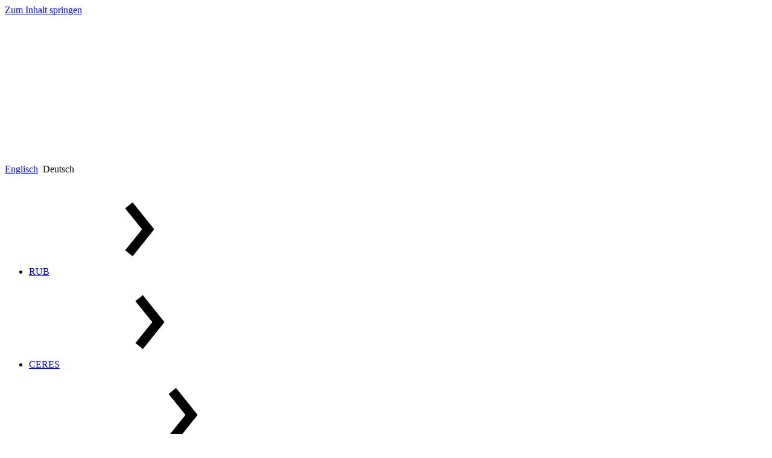

--- FILE ---
content_type: text/html; charset=utf-8
request_url: https://sawa.ceres.rub.de/de/mitarbeitende1/
body_size: 9892
content:
<!DOCTYPE html>
<html lang="de">
<head>
<title>Mitarbeitende - SaWa - Ruhr-Universität Bochum</title>

<meta name="viewport" content="width=device-width, initial-scale=1.0">
<meta charset="utf-8">
<meta name="revisit-after" content="1 days">
<meta name="robots" content="index, follow">







<link rel="apple-touch-icon" sizes="192x192" href="https://static.ceres.rub.de/cd2019/images/favicon/favicon.44e6aa8f0d77.png"/>
<link rel="icon" sizes="192x192" href="https://static.ceres.rub.de/cd2019/images/favicon/favicon.44e6aa8f0d77.png"/>
<link rel="icon" sizes="32x32" href="https://static.ceres.rub.de/cd2019/images/favicon/favicon-small.073c030c2df9.png"/>



<link href="https://static.ceres.rub.de/cd2019/css/style.ae573e7a9713.css" rel="stylesheet"/>



<script src="https://static.ceres.rub.de/cd2019/js/main.793151e6703b.js" type="module"></script>
<script src="https://static.ceres.rub.de/cd2019/js/side-navi.07e7158f71f5.js"  type="module"></script>




</head>
<body class="none_home">
<svg xmlns="http://www.w3.org/2000/svg" class="svg-icon-lib" style="display:none;">
<symbol id="address" viewBox="0 0 20 20"><path d="m19.799 5.165-2.375-1.83a1.997 1.997 0 0 0-.521-.237A2.035 2.035 0 0 0 16.336 3H9.5l.801 5h6.035c.164 0 .369-.037.566-.098s.387-.145.521-.236l2.375-1.832c.135-.091.202-.212.202-.334s-.067-.243-.201-.335zM8.5 1h-1a.5.5 0 0 0-.5.5V5H3.664c-.166 0-.37.037-.567.099-.198.06-.387.143-.521.236L.201 7.165C.066 7.256 0 7.378 0 7.5c0 .121.066.242.201.335l2.375 1.832c.134.091.323.175.521.235.197.061.401.098.567.098H7v8.5a.5.5 0 0 0 .5.5h1a.5.5 0 0 0 .5-.5v-17a.5.5 0 0 0-.5-.5z"/></symbol>
<symbol id="adjust" viewBox="0 0 20 20"><path d="M3 10a7 7 0 1 0 14 0 7 7 0 0 0-14 0zm7 5.194V4.806A5.19 5.19 0 0 1 15.194 10 5.19 5.19 0 0 1 10 15.194z"/></symbol>
<symbol id="arrow-up" viewBox="0 0 57 57"><path d="M25.7 53.86V12.09L12.22 25.4l-3.44-4L27.55 2.83h1.59l18.77 18.6-3.79 4.14L31 12.09v41.77Z"/></symbol>
<symbol id="bluesky" viewBox="0 0 600 530"><path d="M181.04 104.973c48.153 36.267 99.945 109.8 118.961 149.263 19.017-39.46 70.807-112.997 118.96-149.263C453.707 78.804 510 58.557 510 122.986c0 12.867-7.354 108.093-11.667 123.553-14.991 53.748-69.62 67.456-118.214 59.16 84.94 14.503 106.549 62.543 59.883 110.584-88.626 91.239-127.382-22.892-137.317-52.136-1.82-5.362-2.672-7.87-2.685-5.737-.013-2.133-.864.375-2.685 5.737-9.93 29.244-48.686 143.378-137.317 52.136-46.666-48.04-25.059-96.084 59.883-110.585-48.595 8.297-103.225-5.411-118.214-59.16C97.353 231.079 90 135.853 90 122.987c0-64.43 56.296-44.182 91.038-18.013Z"/></symbol>
<symbol id="book-open" viewBox="0 0 20 20"><path d="M16.18 4.557c-1.333.075-3.98.35-5.615 1.35a.374.374 0 0 0-.176.321v8.844c0 .281.307.458.566.328 1.681-.846 4.113-1.077 5.315-1.14.41-.022.73-.351.73-.746V5.303c0-.43-.373-.772-.82-.746Zm-6.745 1.35c-1.635-1-4.282-1.274-5.614-1.35C3.373 4.53 3 4.872 3 5.303v8.212c0 .394.32.724.73.745 1.203.063 3.636.294 5.317 1.141.258.13.564-.047.564-.327v-8.85a.366.366 0 0 0-.176-.316z"/></symbol>
<symbol id="calendar" viewBox="0 0 448 512"><path d="M0 464c0 26.5 21.5 48 48 48h352c26.5 0 48-21.5 48-48V192H0v272zm320-196c0-6.6 5.4-12 12-12h40c6.6 0 12 5.4 12 12v40c0 6.6-5.4 12-12 12h-40c-6.6 0-12-5.4-12-12v-40zm0 128c0-6.6 5.4-12 12-12h40c6.6 0 12 5.4 12 12v40c0 6.6-5.4 12-12 12h-40c-6.6 0-12-5.4-12-12v-40zM192 268c0-6.6 5.4-12 12-12h40c6.6 0 12 5.4 12 12v40c0 6.6-5.4 12-12 12h-40c-6.6 0-12-5.4-12-12v-40zm0 128c0-6.6 5.4-12 12-12h40c6.6 0 12 5.4 12 12v40c0 6.6-5.4 12-12 12h-40c-6.6 0-12-5.4-12-12v-40zM64 268c0-6.6 5.4-12 12-12h40c6.6 0 12 5.4 12 12v40c0 6.6-5.4 12-12 12H76c-6.6 0-12-5.4-12-12v-40zm0 128c0-6.6 5.4-12 12-12h40c6.6 0 12 5.4 12 12v40c0 6.6-5.4 12-12 12H76c-6.6 0-12-5.4-12-12v-40zM400 64h-48V16c0-8.8-7.2-16-16-16h-32c-8.8 0-16 7.2-16 16v48H160V16c0-8.8-7.2-16-16-16h-32c-8.8 0-16 7.2-16 16v48H48C21.5 64 0 85.5 0 112v48h448v-48c0-26.5-21.5-48-48-48z"/></symbol>
<symbol id="camera" viewBox="0 0 20 20"><path d="M10 8a3 3 0 1 0 0 6 3 3 0 0 0 0-6zm8-3h-2.4a.888.888 0 0 1-.789-.57l-.621-1.861A.89.89 0 0 0 13.4 2H6.6c-.33 0-.686.256-.789.568L5.189 4.43A.889.889 0 0 1 4.4 5H2C.9 5 0 5.9 0 7v9c0 1.1.9 2 2 2h16c1.1 0 2-.9 2-2V7c0-1.1-.9-2-2-2zm-8 11a5 5 0 0 1-5-5 5 5 0 1 1 10 0 5 5 0 0 1-5 5zm7.5-7.8a.7.7 0 1 1 0-1.4.7.7 0 0 1 0 1.4z"/></symbol>
<symbol id="chevron-down" viewBox="0 0 57 57"><path d="m45.35 23.89-17 13.61-17-13.61 3.84-4.69 13.16 10.64 13.2-10.65Z"/></symbol>
<symbol id="chevron-left" viewBox="0 0 57 57"><path d="M37.5 15.15 26.85 28.34l10.65 13.2-4.7 3.81-13.61-17 13.61-17Z"/></symbol>
<symbol id="chevron-right" viewBox="0 0 57 57"><path d="m37.5 28.34-13.61 17-4.69-3.81 10.65-13.2-10.66-13.18 4.69-3.81Z"/></symbol>
<symbol id="clock" viewBox="0 0 20 20"><path d="M10 .4C4.697.4.399 4.698.399 10A9.6 9.6 0 0 0 10 19.601c5.301 0 9.6-4.298 9.6-9.601 0-5.302-4.299-9.6-9.6-9.6zm-.001 17.2a7.6 7.6 0 1 1 0-15.2 7.6 7.6 0 1 1 0 15.2zM11 9.33V4H9v6.245l-3.546 2.048 1 1.732 4.115-2.377A.955.955 0 0 0 11 10.9v-.168l4.24-4.166a6.584 6.584 0 0 0-.647-.766L11 9.33z"/></symbol>
<symbol id="close" viewBox="0 0 57 57"><path d="M45.35 16 33 28.34l12.35 12.35-4.66 4.66L28.35 33 16 45.35l-4.69-4.66 12.37-12.35L11.34 16 16 11.34l12.35 12.31 12.34-12.31Z"/></symbol>
<symbol id="dot-single" viewBox="0 0 20 20"><path d="M7.8 10a2.2 2.2 0 0 0 4.4 0 2.2 2.2 0 0 0-4.4 0z"/></symbol>
<symbol id="external-link" viewBox="0 0 512 512"><path d="M432 320h-32a16 16 0 0 0-16 16v112H64V128h144a16 16 0 0 0 16-16V80a16 16 0 0 0-16-16H48a48 48 0 0 0-48 48v352a48 48 0 0 0 48 48h352a48 48 0 0 0 48-48V336a16 16 0 0 0-16-16ZM488 0H360c-21.37 0-32.05 25.91-17 41l35.73 35.73L135 320.37a24 24 0 0 0 0 34L157.67 377a24 24 0 0 0 34 0l243.61-243.68L471 169c15 15 41 4.5 41-17V24a24 24 0 0 0-24-24Z"/></symbol>
<symbol id="facebook" viewBox="0 0 20 20"><path d="M15.444 3H4.556C3.7 3 3 3.7 3 4.556v10.888C3 16.301 3.7 17 4.556 17H10v-5.444H8.444V9.63H10V8.036c0-1.683.943-2.865 2.93-2.865l1.401.001v2.026h-.93c-.774 0-1.068.58-1.068 1.119V9.63h1.998l-.442 1.925h-1.556V17h3.111C16.3 17 17 16.3 17 15.444V4.556C17 3.7 16.3 3 15.444 3Z"/></symbol>
<symbol id="github" viewBox="0 0 20 20"><path d="M12.42 10.996c-.546 0-.99.614-.99 1.369 0 .756.444 1.37.99 1.37s.99-.614.99-1.37c-.002-.755-.444-1.369-.99-1.369zm3.444-3.563c.113-.278.118-1.856-.483-3.368 0 0-1.378.152-3.463 1.583-.438-.122-1.178-.181-1.917-.181-.74 0-1.48.06-1.917.18C5.998 4.218 4.62 4.066 4.62 4.066c-.6 1.512-.594 3.09-.482 3.368C3.432 8.2 3 9.12 3 10.378c0 5.468 4.538 5.555 5.682 5.555l1.32.002 1.317-.002c1.146 0 5.681-.087 5.681-5.555 0-1.257-.43-2.178-1.136-2.945zm-5.842 7.828h-.043c-2.87 0-5.105-.341-5.105-3.13 0-.67.236-1.289.797-1.803.934-.858 2.515-.404 4.308-.404H10.021c1.794 0 3.376-.454 4.31.404a2.36 2.36 0 0 1 .795 1.802c0 2.79-2.234 3.131-5.104 3.131zm-2.44-4.265c-.547 0-.99.614-.99 1.369 0 .756.443 1.37.99 1.37.547 0 .99-.614.99-1.37 0-.755-.443-1.369-.99-1.369z"/></symbol>
<symbol id="info" viewBox="0 0 192 512"><path d="M20 424.229h20V279.771H20c-11.046 0-20-8.954-20-20V212c0-11.046 8.954-20 20-20h112c11.046 0 20 8.954 20 20v212.229h20c11.046 0 20 8.954 20 20V492c0 11.046-8.954 20-20 20H20c-11.046 0-20-8.954-20-20v-47.771c0-11.046 8.954-20 20-20zM96 0C56.235 0 24 32.235 24 72s32.235 72 72 72 72-32.235 72-72S135.764 0 96 0z"/></symbol>
<symbol id="instagram" viewBox="-3 -3 22 22"><path d="M8 0C5.829 0 5.556.01 4.703.048 3.85.088 3.269.222 2.76.42a3.917 3.917 0 0 0-1.417.923A3.927 3.927 0 0 0 .42 2.76C.222 3.268.087 3.85.048 4.7.01 5.555 0 5.827 0 8.001c0 2.172.01 2.444.048 3.297.04.852.174 1.433.372 1.942.205.526.478.972.923 1.417.444.445.89.719 1.416.923.51.198 1.09.333 1.942.372C5.555 15.99 5.827 16 8 16s2.444-.01 3.298-.048c.851-.04 1.434-.174 1.943-.372a3.916 3.916 0 0 0 1.416-.923c.445-.445.718-.891.923-1.417.197-.509.332-1.09.372-1.942C15.99 10.445 16 10.173 16 8s-.01-2.445-.048-3.299c-.04-.851-.175-1.433-.372-1.941a3.926 3.926 0 0 0-.923-1.417A3.911 3.911 0 0 0 13.24.42c-.51-.198-1.092-.333-1.943-.372C10.443.01 10.172 0 7.998 0h.003zm-.717 1.442h.718c2.136 0 2.389.007 3.232.046.78.035 1.204.166 1.486.275.373.145.64.319.92.599.28.28.453.546.598.92.11.281.24.705.275 1.485.039.843.047 1.096.047 3.231s-.008 2.389-.047 3.232c-.035.78-.166 1.203-.275 1.485a2.47 2.47 0 0 1-.599.919c-.28.28-.546.453-.92.598-.28.11-.704.24-1.485.276-.843.038-1.096.047-3.232.047s-2.39-.009-3.233-.047c-.78-.036-1.203-.166-1.485-.276a2.478 2.478 0 0 1-.92-.598 2.48 2.48 0 0 1-.6-.92c-.109-.281-.24-.705-.275-1.485-.038-.843-.046-1.096-.046-3.233 0-2.136.008-2.388.046-3.231.036-.78.166-1.204.276-1.486.145-.373.319-.64.599-.92.28-.28.546-.453.92-.598.282-.11.705-.24 1.485-.276.738-.034 1.024-.044 2.515-.045v.002zm4.988 1.328a.96.96 0 1 0 0 1.92.96.96 0 0 0 0-1.92zm-4.27 1.122a4.109 4.109 0 1 0 0 8.217 4.109 4.109 0 0 0 0-8.217zm0 1.441a2.667 2.667 0 1 1 0 5.334 2.667 2.667 0 0 1 0-5.334z"/></symbol>
<symbol id="mail" viewBox="0 0 20 20"><path d="m1.574 5.286 7.5 4.029c.252.135.578.199.906.199.328 0 .654-.064.906-.199l7.5-4.029c.489-.263.951-1.286.054-1.286H1.521c-.897 0-.435 1.023.053 1.286zm17.039 2.203-7.727 4.027c-.34.178-.578.199-.906.199s-.566-.021-.906-.199-7.133-3.739-7.688-4.028C.996 7.284 1 7.523 1 7.707V15c0 .42.566 1 1 1h16c.434 0 1-.58 1-1V7.708c0-.184.004-.423-.387-.219z"/></symbol>
<symbol id="mastodon" viewBox="-3 -3 22 22"><path d="M11.19 12.195c2.016-.24 3.77-1.475 3.99-2.603.348-1.778.32-4.339.32-4.339 0-3.47-2.286-4.488-2.286-4.488C12.062.238 10.083.017 8.027 0h-.05C5.92.017 3.942.238 2.79.765c0 0-2.285 1.017-2.285 4.488l-.002.662c-.004.64-.007 1.35.011 2.091.083 3.394.626 6.74 3.78 7.57 1.454.383 2.703.463 3.709.408 1.823-.1 2.847-.647 2.847-.647l-.06-1.317s-1.303.41-2.767.36c-1.45-.05-2.98-.156-3.215-1.928a3.614 3.614 0 0 1-.033-.496s1.424.346 3.228.428c1.103.05 2.137-.064 3.188-.189zm1.613-2.47H11.13v-4.08c0-.859-.364-1.295-1.091-1.295-.804 0-1.207.517-1.207 1.541v2.233H7.168V5.89c0-1.024-.403-1.541-1.207-1.541-.727 0-1.091.436-1.091 1.296v4.079H3.197V5.522c0-.859.22-1.541.66-2.046.456-.505 1.052-.764 1.793-.764.856 0 1.504.328 1.933.983L8 4.39l.417-.695c.429-.655 1.077-.983 1.934-.983.74 0 1.336.259 1.791.764.442.505.661 1.187.661 2.046v4.203z"/></symbol>
<symbol id="menu" viewBox="0 0 57 57"><path d="M11.34 45.35h34v-6.8h-34Zm0-13.61h34v-6.8h-34Zm0-13.61h34v-6.8h-34Z"/></symbol>
<symbol id="old-phone" viewBox="0 0 20 20"><path d="M17.256 12.253c-.096-.667-.611-1.187-1.274-1.342-2.577-.604-3.223-2.088-3.332-3.734C12.193 7.092 11.38 7 10 7s-2.193.092-2.65.177c-.109 1.646-.755 3.13-3.332 3.734-.663.156-1.178.675-1.274 1.342l-.497 3.442C2.072 16.907 2.962 18 4.2 18h11.6c1.237 0 2.128-1.093 1.953-2.305l-.497-3.442zM10 15.492c-1.395 0-2.526-1.12-2.526-2.5s1.131-2.5 2.526-2.5 2.526 1.12 2.526 2.5-1.132 2.5-2.526 2.5zM19.95 6c-.024-1.5-3.842-3.999-9.95-4C3.891 2.001.073 4.5.05 6s.021 3.452 2.535 3.127c2.941-.381 2.76-1.408 2.76-2.876C5.345 5.227 7.737 4.98 10 4.98s4.654.247 4.655 1.271c0 1.468-.181 2.495 2.76 2.876C19.928 9.452 19.973 7.5 19.95 6z"/></symbol>
<symbol id="paper-plane" viewBox="0 0 20 20"><path d="M18.64 2.634.984 8.856c-.284.1-.347.345-.01.479l3.796 1.521 2.25.901 10.984-8.066c.148-.108.318.095.211.211l-7.871 8.513v.002l-.452.503.599.322 4.982 2.682c.291.156.668.027.752-.334l2.906-12.525c.079-.343-.148-.552-.491-.431zM7 17.162c0 .246.139.315.331.141.251-.229 2.85-2.561 2.85-2.561L7 13.098v4.064z"/></symbol>
<symbol id="podcast" viewBox="-50 -50 548 612"><path d="M319.4 372c48.5-31.3 80.6-85.9 80.6-148 0-97.2-78.8-176-176-176S48 126.8 48 224c0 62.1 32.1 116.6 80.6 148 1.2 17.3 4 38 7.2 57.1l.2 1C56 395.8 0 316.5 0 224 0 100.3 100.3 0 224 0s224 100.3 224 224c0 92.5-56 171.9-136 206.1l.2-1.1c3.1-19.2 6-39.8 7.2-57zm-2.3-38.1c-1.6-5.7-3.9-11.1-7-16.2-5.8-9.7-13.5-17-21.9-22.4 19.5-17.6 31.8-43 31.8-71.3 0-53-43-96-96-96s-96 43-96 96c0 28.3 12.3 53.8 31.8 71.3-8.4 5.4-16.1 12.7-21.9 22.4-3.1 5.1-5.4 10.5-7 16.2C99.8 307.5 80 268 80 224c0-79.5 64.5-144 144-144s144 64.5 144 144c0 44-19.8 83.5-50.9 109.9zM224 312c32.9 0 64 8.6 64 43.8 0 33-12.9 104.1-20.6 132.9-5.1 19-24.5 23.4-43.4 23.4s-38.2-4.4-43.4-23.4C172.8 460.2 160 389 160 355.9c0-35.1 31.1-43.8 64-43.8zm0-32c-30.9 0-56-25.1-56-56s25.1-56 56-56 56 25.1 56 56-25.1 56-56 56z"/></symbol>
<symbol id="rss" viewBox="0 0 20 20"><path d="M3 3v2.18c6.527 0 11.818 5.292 11.818 11.82H17C17 9.267 10.732 3 3 3zm0 4.363v2.182A7.454 7.454 0 0 1 10.456 17h2.181c0-5.322-4.314-9.637-9.635-9.637zm2.09 5.455a2.092 2.092 0 0 0 0 4.182 2.091 2.091 0 0 0 0-4.182z" style="stroke-width:.92105"/></symbol>
<symbol id="twitter" viewBox="0 0 20 20"><path d="M15.567 7.144c.006.123.008.248.008.37 0 3.798-2.889 8.175-8.172 8.175A8.124 8.124 0 0 1 3 14.397a5.765 5.765 0 0 0 4.252-1.189 2.875 2.875 0 0 1-2.683-1.994 2.936 2.936 0 0 0 1.297-.05 2.875 2.875 0 0 1-2.304-2.817v-.036c.387.216.83.345 1.301.36a2.872 2.872 0 0 1-.889-3.835 8.154 8.154 0 0 0 5.921 3.001 2.87 2.87 0 0 1 2.798-3.526c.826 0 1.573.348 2.097.906a5.784 5.784 0 0 0 1.824-.697 2.883 2.883 0 0 1-1.263 1.59A5.746 5.746 0 0 0 17 5.656a5.801 5.801 0 0 1-1.434 1.486z"/></symbol>
<symbol id="user" viewBox="0 0 20 20"><path d="M7.725 2.146c-1.016.756-1.289 1.953-1.239 2.59.064.779.222 1.793.222 1.793s-.313.17-.313.854c.109 1.717.683.976.801 1.729.284 1.814.933 1.491.933 2.481 0 1.649-.68 2.42-2.803 3.334C3.196 15.845 1 17 1 19v1h18v-1c0-2-2.197-3.155-4.328-4.072-2.123-.914-2.801-1.684-2.801-3.334 0-.99.647-.667.932-2.481.119-.753.692-.012.803-1.729 0-.684-.314-.854-.314-.854s.158-1.014.221-1.793c.065-.817-.398-2.561-2.3-3.096-.333-.34-.558-.881.466-1.424-2.24-.105-2.761 1.067-3.954 1.929z"/></symbol>
<symbol id="v-card" viewBox="0 0 20 20"><path d="M19 3H1a1 1 0 0 0-1 1v12a1 1 0 0 0 1 1h18a1 1 0 0 0 1-1V4a1 1 0 0 0-1-1zm-6 4h4v1h-4V7zm-2 7.803a2.31 2.31 0 0 0-.529-.303c-1.18-.508-2.961-1.26-2.961-2.176 0-.551.359-.371.518-1.379.066-.418.385-.007.445-.961 0-.38-.174-.475-.174-.475s.088-.562.123-.996c.036-.453-.221-1.8-1.277-2.097-.186-.188-.311-.111.258-.412-1.244-.059-1.534.592-2.196 1.071-.564.42-.717 1.085-.689 1.439.037.433.125.996.125.996s-.175.094-.175.474c.061.954.38.543.445.961.158 1.008.519.828.519 1.379 0 .916-1.781 1.668-2.961 2.176a2.503 2.503 0 0 0-.471.26V5h9v9.803zM18 11h-5v-1h5v1z"/></symbol>
<symbol id="video" viewBox="0 0 576 512"><path d="M336.2 64H47.8C21.4 64 0 85.4 0 111.8v288.4C0 426.6 21.4 448 47.8 448h288.4c26.4 0 47.8-21.4 47.8-47.8V111.8c0-26.4-21.4-47.8-47.8-47.8zm189.4 37.7L416 177.3v157.4l109.6 75.5c21.2 14.6 50.4-.3 50.4-25.8V127.5c0-25.4-29.1-40.4-50.4-25.8z"/></symbol>
<symbol id="x" viewBox="-300 -300 1800 1827"><path d="M714.163 519.284 1160.89 0h-105.86L667.137 450.887 357.328 0H0l468.492 681.821L0 1226.37h105.866l409.625-476.152 327.181 476.152H1200L714.137 519.284h.026ZM569.165 687.828l-47.468-67.894-377.686-540.24h162.604l304.797 435.991 47.468 67.894 396.2 566.721H892.476L569.165 687.854v-.026Z"/></symbol>
<symbol id="youtube" viewBox="0 0 20 20"><path d="M10 4.61c-6.88 0-7 .612-7 5.39s.12 5.39 7 5.39 7-.612 7-5.39-.12-5.39-7-5.39zm2.244 5.624L9.1 11.7c-.276.127-.501-.015-.501-.32V8.619c0-.303.225-.446.5-.319l3.144 1.467c.275.129.275.339 0 .468z"/></symbol>
</svg>


<a href="#maincontent" class="skip-to-content-link">Zum Inhalt springen</a>
<header class="rub-header header-left-overhang"></header>
<header class="rub-header header-left">
<a class="logo-container" href="https://www.ruhr-uni-bochum.de/">
<img class="rub-logo" alt="Logo RUB" src="https://static.ceres.rub.de/cd2019/images/rub-logo.31b9ecb43f77.svg">
</a>
</header>
<header class="rub-header header-center">

</header>
<header class="rub-header header-right">


<div class="language-chooser"><div><a class="available-language" href="/en/researchers/" title="Zur Sprache wechseln: Englisch">Englisch</a><span>&nbsp;&nbsp;</span><span class="current-language">Deutsch</span></div></div>
</header>
<header class="rub-header header-right-overhang"></header>

<header class="breadcrumbbar breadcrumb-left-overhang"></header>
<header class="breadcrumbbar breadcrumb-center">
<nav>
<ul>
<li><a href="https://www.ruhr-uni-bochum.de/">RUB</a><span class="separator"><svg class="icon chevron-right"><use href="#chevron-right"></use></svg></span></li>
<li><a href="http://ceres.rub.de/">CERES</a><span class="separator"><svg class="icon chevron-right"><use href="#chevron-right"></use></svg></span></li>

<li>
	
	<a href="/de/">Über das Projekt</a><span class="separator"><svg class="icon chevron-right"><use href="#chevron-right"></use></svg></span>
	
</li>

<li>
	
	<span class="active">Mitarbeitende</span>
	
</li>

</ul>
</nav>
</header>
<header class="breadcrumbbar breadcrumb-right-overhang"></header>

<header class="logo-header logo">
<figure class="image"><a href="/de/" class="djangocms_picture_link"

><img
    src="https://static.ceres.rub.de/media/filer_public_thumbnails/filer_public/e0/06/e0062066-0b91-4477-95e9-897d0bc1a64f/sawa.png__420x233_subsampling-2.png"
    class="djangocms_picture"
    alt=""
     width="420"
    
    
    
></a></figure>
</header>

<header class="logo-header logo-background">

</header>

<header class="logo-header banner-text">
<h1>SaWa</h1>

<h2>Sakralität im Wandel: Religiöse Bauten im Stadtraum des 21. Jahrhunderts in Deutschland</h2>
</header>

<header class="logo-header site-banner">

</header>

<header class="logo-header banner">

</header>
<aside class="mobile-navi">

<nav class="small-only">
  <div class="mobile-navigation-header">
    
      <button class="menu collapsed mobile_menu_button" data-bs-toggle="collapse" data-bs-target="#collapseNav" aria-expanded="false" aria-controls="collapseNav">MENÜ</button>
    
    <div>
      <div class="align-left">
        

<div class="language-chooser"><div><a class="available-language" href="/en/researchers/" title="Zur Sprache wechseln: Englisch">Englisch</a><span>&nbsp;&nbsp;</span><span class="current-language">Deutsch</span></div></div>
      </div>
      
        <button aria-label="MENÜ" class="menu collapsed align-right mobile_menu_button" data-bs-toggle="collapse" data-bs-target="#collapseNav" aria-expanded="false" aria-controls="collapseNav">
          <svg class="icon menu">
            <use href="#menu"></use>
          </svg>
          <svg class="icon close">
            <use href="#close"></use>
          </svg>
        </button>
      
    </div>
  </div>
  <div class="mobile-navigation-body navigation collapse" id="collapseNav">
    <ul class="first-level">
      
        <li class="child sibling">
          <a href="/de/">Über das Projekt</a>
          
        </li>
      
        <li class="child selected">
          <a href="/de/mitarbeitende1/">Mitarbeitende</a>
          
        </li>
      
        <li class="child sibling">
          <a href="/de/datenbank/">Datenbank</a>
          
        </li>
      
        <li class="child sibling">
          <a href="/de/glossar/">Glossar</a>
          
        </li>
      
        <li class="child sibling">
          <a href="/de/publikationen/">Publikationen</a>
          
        </li>
      
        <li class="child sibling">
          <a href="/de/weiterfuhrende-links/">Weiterführende Links</a>
          
        </li>
      
    </ul>
  </div>
</nav>

</aside>

<aside class="left-side">
<div class="side-navi">



<ul class="navigation">

<li class="child sibling">
	<a href="/de/">Über das Projekt</a>
	
</li>

<li class="child selected">
	<a href="/de/mitarbeitende1/">Mitarbeitende</a>
	
</li>

<li class="child sibling">
	<a href="/de/datenbank/">Datenbank</a>
	
</li>

<li class="child sibling">
	<a href="/de/glossar/">Glossar</a>
	
</li>

<li class="child sibling">
	<a href="/de/publikationen/">Publikationen</a>
	
</li>

<li class="child sibling">
	<a href="/de/weiterfuhrende-links/">Weiterführende Links</a>
	
</li>

</ul>


</div>
</aside>


<div id="maincontent" class="main-content main-standard main-grid three-column">
<h2>Mitarbeitende</h2>








<a href="/de/personen/volkhard-krech/"
    class="teaser teaser-b4 teaser-person">
    <article class="person">
        <picture class="person-image" itemprop="image">
            
            <source
                srcset="https://static.ceres.rub.de/media/person-pictures/Volkhard_Krech_V1.jpg.504x504_q85_box-1456%2C0%2C5616%2C4160_crop_detail.jpg"
                media="(max-width: 1259px) and (min-width: 630px)">
            <img class="custom-image" src="https://static.ceres.rub.de/media/person-pictures/Volkhard_Krech_V1.jpg.150x150_q85_box-1456%2C0%2C5616%2C4160_crop_detail.jpg"
                alt="Foto von Prof. Dr. Volkhard Krech" />
            
        </picture>
    </img-container>

        <div class="teaser-block">
            <header class="person-header">
                <h2 itemprop="name">Prof. Dr. Volkhard Krech</h2>
                
                <h3>Projektleitung</h3>
                
            </header>
            
            <div class="address">
                <div>
                    
                    <div itemprop="address" itemscope itemtype="http://schema.org/PostalAddress">
                        <span itemprop="streetAddress">Universitätsstr. 90a</span><br>
                        
                        <span itemprop="postalCode">44789</span>
                        
                        &nbsp;<span itemprop="addressLocality">Bochum</span>
                    </div>
                    
                    
                    <div class="office">
                        <span class="label">Büro</span> 3.12
                    </div>
                    
                </div>
            </div>
            
            
            <div class="phone">
                <span itemprop="telephone">+49 234 32-22395</span>
            </div>
            
            
            <div class="mail">
                <span href="mailto:&#118;&#111;&#108;&#107;&#104;&#97;&#114;&#100;&#46;&#107;&#114;&#101;&#99;&#104;&#64;&#114;&#117;&#98;&#46;&#100;&#101;" itemprop="email">
                    &#118;&#111;&#108;&#107;&#104;&#97;&#114;&#100;&#46;&#107;&#114;&#101;&#99;&#104;&#64;&#114;&#117;&#98;&#46;&#100;&#101;
                </span>
            </div>
            
        </div>
    </article>
</a>





<a href="/de/personen/martin-radermacher/"
    class="teaser teaser-b4 teaser-person">
    <article class="person">
        <picture class="person-image" itemprop="image">
            
            <source
                srcset="https://static.ceres.rub.de/media/person-pictures/Martin_Radermacher_V1.jpg.504x504_q85_box-936%2C0%2C5096%2C4160_crop_detail.jpg"
                media="(max-width: 1259px) and (min-width: 630px)">
            <img class="custom-image" src="https://static.ceres.rub.de/media/person-pictures/Martin_Radermacher_V1.jpg.150x150_q85_box-936%2C0%2C5096%2C4160_crop_detail.jpg"
                alt="Foto von Dr. Martin Radermacher" />
            
        </picture>
    </img-container>

        <div class="teaser-block">
            <header class="person-header">
                <h2 itemprop="name">Dr. Martin Radermacher</h2>
                
                <h3>Projektkoordination</h3>
                
            </header>
            
            <div class="address">
                <div>
                    
                    <div itemprop="address" itemscope itemtype="http://schema.org/PostalAddress">
                        <span itemprop="streetAddress">Universitätsstr. 90a</span><br>
                        
                        <span itemprop="postalCode">44789</span>
                        
                        &nbsp;<span itemprop="addressLocality">Bochum</span>
                    </div>
                    
                    
                    <div class="office">
                        <span class="label">Büro</span> 3.13
                    </div>
                    
                </div>
            </div>
            
            
            <div class="phone">
                <span itemprop="telephone">+49 234 32-24697</span>
            </div>
            
            
            <div class="mail">
                <span href="mailto:&#109;&#97;&#114;&#116;&#105;&#110;&#46;&#114;&#97;&#100;&#101;&#114;&#109;&#97;&#99;&#104;&#101;&#114;&#64;&#114;&#117;&#98;&#46;&#100;&#101;" itemprop="email">
                    &#109;&#97;&#114;&#116;&#105;&#110;&#46;&#114;&#97;&#100;&#101;&#114;&#109;&#97;&#99;&#104;&#101;&#114;&#64;&#114;&#117;&#98;&#46;&#100;&#101;
                </span>
            </div>
            
        </div>
    </article>
</a>

<h2>Ehemalige Mitarbeitende</h2>






<a href="/de/personen/jpoganski/"
    class="teaser teaser-b4 teaser-person">
    <article class="person">
        <picture class="person-image" itemprop="image">
            
            <source
                srcset="https://static.ceres.rub.de/media/person-pictures/juliapoganski_SAWA_D85bAUs.JPG.504x504_q85_box-108%2C0%2C719%2C612_crop_detail.jpg"
                media="(max-width: 1259px) and (min-width: 630px)">
            <img class="custom-image" src="https://static.ceres.rub.de/media/person-pictures/juliapoganski_SAWA_D85bAUs.JPG.150x150_q85_box-108%2C0%2C719%2C612_crop_detail.jpg"
                alt="Foto von Julia Poganski M.A." />
            
        </picture>
    </img-container>

        <div class="teaser-block">
            <header class="person-header">
                <h2 itemprop="name">Julia Poganski M.A.</h2>
                
                <h3>Wissenschaftl. Hilfskraft</h3>
                
            </header>
            
            
            
            <div class="mail">
                <span href="mailto:&#106;&#117;&#108;&#105;&#97;&#46;&#112;&#111;&#103;&#97;&#110;&#115;&#107;&#105;&#45;&#119;&#49;&#110;&#64;&#114;&#117;&#98;&#46;&#100;&#101;" itemprop="email">
                    &#106;&#117;&#108;&#105;&#97;&#46;&#112;&#111;&#103;&#97;&#110;&#115;&#107;&#105;&#45;&#119;&#49;&#110;&#64;&#114;&#117;&#98;&#46;&#100;&#101;
                </span>
            </div>
            
        </div>
    </article>
</a>





<a href="/de/personen/kwildt/"
    class="teaser teaser-b4 teaser-person">
    <article class="person">
        <picture class="person-image" itemprop="image">
            
            <source
                srcset="https://static.ceres.rub.de/media/person-pictures/20181211_CERES_UP-1_XtPvBrx.jpg.504x504_q85_box-93%2C26%2C511%2C444_crop_detail.jpg"
                media="(max-width: 1259px) and (min-width: 630px)">
            <img class="custom-image" src="https://static.ceres.rub.de/media/person-pictures/20181211_CERES_UP-1_XtPvBrx.jpg.150x150_q85_box-93%2C26%2C511%2C444_crop_detail.jpg"
                alt="Foto von Dr. Kim de Wildt" />
            
        </picture>
    </img-container>

        <div class="teaser-block">
            <header class="person-header">
                <h2 itemprop="name">Dr. Kim de Wildt</h2>
                
                <h3>Wissenschaftliche*r Mitarbeiter*in</h3>
                
            </header>
            
            
            
            <div class="mail">
                <span href="mailto:&#107;&#105;&#109;&#46;&#100;&#101;&#119;&#105;&#108;&#100;&#116;&#64;&#114;&#117;&#98;&#46;&#100;&#101;" itemprop="email">
                    &#107;&#105;&#109;&#46;&#100;&#101;&#119;&#105;&#108;&#100;&#116;&#64;&#114;&#117;&#98;&#46;&#100;&#101;
                </span>
            </div>
            
        </div>
    </article>
</a>



</div>
<aside class="side-content">

<div class="padded">

</div>



<div class="padded">

</div>

</aside>

<aside class="side-social">
<div class="side-social-content">

<ul>


</ul>
</div>
</aside>

<footer class="logo-footer">
<figure class="image"><img
    src="https://static.ceres.rub.de/media/filer_public_thumbnails/filer_public/2d/b5/2db53f95-d492-4b92-b02f-4bb23732299f/ceres_rub_subline_new.png__250x132_subsampling-2.png"
    class="djangocms_picture"
    alt=""
     width="250"
    
    
    
></figure><figure class="image"><a href="https://www.tu-dortmund.de/" class="djangocms_picture_link"

><img
    src="https://static.ceres.rub.de/media/filer_public_thumbnails/filer_public/d0/68/d068629a-cd74-4646-9cf5-8d72b1695086/tu_dortmund_logo.png__250x207_subsampling-2.png"
    class="djangocms_picture"
    alt=""
     width="250"
    
    
    
></a></figure><figure class="image"><a href="https://www.dfg.de/" class="djangocms_picture_link"

><img
    src="https://static.ceres.rub.de/media/filer_public_thumbnails/filer_public/af/92/af92dfa0-5d24-4c4c-a8c1-e53fd6ca7201/dfg_logo_schriftzug.jpg__250x75_q85_subsampling-2.jpg"
    class="djangocms_picture"
    alt=""
     width="250"
    
    
    
></a></figure>
</footer>



<footer class="footer footer-left-overhang"></footer>
<footer class="footer footer-left">
<a class="logo-container block" href="https://www.ruhr-uni-bochum.de/">
<img class="rub-logo" alt="Logo RUB" src="https://static.ceres.rub.de/cd2019/images/rub-logo.31b9ecb43f77.svg">
</a>
</footer>
<footer class="footer footer-center">
<div class="footer-address"></div>
<div class="footer-quicklinks"></div>
<div class="footer-social-media"></div>
</footer>
<footer class="footer footer-right">
<a class="footer-top-link" href="#">
    Seitenanfang&nbsp;
    <svg class="icon arrow-up"><use href="#arrow-up"></use></svg>
</a>


</footer>
<footer class="footer footer-right-overhang"></footer>

</body>
</html>

--- FILE ---
content_type: application/javascript
request_url: https://static.ceres.rub.de/cd2019/js/main.793151e6703b.js
body_size: 6654
content:
import{C as t,E as e,e as i,S as s,M as n,d as r,B as a,i as l,t as o,g as c,r as h,a as d}from"./collapse-842adc08.js";const u=".bs.swipe",_=`touchstart${u}`,m=`touchmove${u}`,f=`touchend${u}`,v=`pointerdown${u}`,p=`pointerup${u}`,g={endCallback:null,leftCallback:null,rightCallback:null},b={endCallback:"(function|null)",leftCallback:"(function|null)",rightCallback:"(function|null)"};class y extends t{constructor(t,e){super(),this._element=t,t&&y.isSupported()&&(this._config=this._getConfig(e),this._deltaX=0,this._supportPointerEvents=Boolean(window.PointerEvent),this._initEvents())}static get Default(){return g}static get DefaultType(){return b}static get NAME(){return"swipe"}dispose(){e.off(this._element,u)}_start(t){this._supportPointerEvents?this._eventIsPointerPenTouch(t)&&(this._deltaX=t.clientX):this._deltaX=t.touches[0].clientX}_end(t){this._eventIsPointerPenTouch(t)&&(this._deltaX=t.clientX-this._deltaX),this._handleSwipe(),i(this._config.endCallback)}_move(t){this._deltaX=t.touches&&t.touches.length>1?0:t.touches[0].clientX-this._deltaX}_handleSwipe(){const t=Math.abs(this._deltaX);if(t<=40)return;const e=t/this._deltaX;this._deltaX=0,e&&i(e>0?this._config.rightCallback:this._config.leftCallback)}_initEvents(){this._supportPointerEvents?(e.on(this._element,v,(t=>this._start(t))),e.on(this._element,p,(t=>this._end(t))),this._element.classList.add("pointer-event")):(e.on(this._element,_,(t=>this._start(t))),e.on(this._element,m,(t=>this._move(t))),e.on(this._element,f,(t=>this._end(t))))}_eventIsPointerPenTouch(t){return this._supportPointerEvents&&("pen"===t.pointerType||"touch"===t.pointerType)}static isSupported(){return"ontouchstart"in document.documentElement||navigator.maxTouchPoints>0}}const E=".bs.carousel",I=".data-api",w="ArrowLeft",C="ArrowRight",T="next",k="prev",A="left",x="right",$=`slide${E}`,L=`slid${E}`,S=`keydown${E}`,X=`mouseenter${E}`,P=`mouseleave${E}`,O=`dragstart${E}`,D=`load${E}${I}`,M=`click${E}${I}`,N="carousel",H="active",B=".active",W=".carousel-item",j=B+W,V={[w]:x,[C]:A},q={interval:5e3,keyboard:!0,pause:"hover",ride:!1,touch:!0,wrap:!0},F={interval:"(number|boolean)",keyboard:"boolean",pause:"(string|boolean)",ride:"(boolean|string)",touch:"boolean",wrap:"boolean"};class Q extends a{constructor(t,e){super(t,e),this._interval=null,this._activeElement=null,this._isSliding=!1,this.touchTimeout=null,this._swipeHelper=null,this._indicatorsElement=s.findOne(".carousel-indicators",this._element),this._addEventListeners(),this._config.ride===N&&this.cycle()}static get Default(){return q}static get DefaultType(){return F}static get NAME(){return"carousel"}next(){this._slide(T)}nextWhenVisible(){!document.hidden&&l(this._element)&&this.next()}prev(){this._slide(k)}pause(){this._isSliding&&o(this._element),this._clearInterval()}cycle(){this._clearInterval(),this._updateInterval(),this._interval=setInterval((()=>this.nextWhenVisible()),this._config.interval)}_maybeEnableCycle(){this._config.ride&&(this._isSliding?e.one(this._element,L,(()=>this.cycle())):this.cycle())}to(t){const i=this._getItems();if(t>i.length-1||t<0)return;if(this._isSliding)return void e.one(this._element,L,(()=>this.to(t)));const s=this._getItemIndex(this._getActive());if(s===t)return;const n=t>s?T:k;this._slide(n,i[t])}dispose(){this._swipeHelper&&this._swipeHelper.dispose(),super.dispose()}_configAfterMerge(t){return t.defaultInterval=t.interval,t}_addEventListeners(){this._config.keyboard&&e.on(this._element,S,(t=>this._keydown(t))),"hover"===this._config.pause&&(e.on(this._element,X,(()=>this.pause())),e.on(this._element,P,(()=>this._maybeEnableCycle()))),this._config.touch&&y.isSupported()&&this._addTouchEventListeners()}_addTouchEventListeners(){for(const t of s.find(".carousel-item img",this._element))e.on(t,O,(t=>t.preventDefault()));const t={leftCallback:()=>this._slide(this._directionToOrder(A)),rightCallback:()=>this._slide(this._directionToOrder(x)),endCallback:()=>{"hover"===this._config.pause&&(this.pause(),this.touchTimeout&&clearTimeout(this.touchTimeout),this.touchTimeout=setTimeout((()=>this._maybeEnableCycle()),500+this._config.interval))}};this._swipeHelper=new y(this._element,t)}_keydown(t){if(/input|textarea/i.test(t.target.tagName))return;const e=V[t.key];e&&(t.preventDefault(),this._slide(this._directionToOrder(e)))}_getItemIndex(t){return this._getItems().indexOf(t)}_setActiveIndicatorElement(t){if(!this._indicatorsElement)return;const e=s.findOne(B,this._indicatorsElement);e.classList.remove(H),e.removeAttribute("aria-current");const i=s.findOne(`[data-bs-slide-to="${t}"]`,this._indicatorsElement);i&&(i.classList.add(H),i.setAttribute("aria-current","true"))}_updateInterval(){const t=this._activeElement||this._getActive();if(!t)return;const e=Number.parseInt(t.getAttribute("data-bs-interval"),10);this._config.interval=e||this._config.defaultInterval}_slide(t,i=null){if(this._isSliding)return;const s=this._getActive(),n=t===T,r=i||c(this._getItems(),s,n,this._config.wrap);if(r===s)return;const a=this._getItemIndex(r),l=i=>e.trigger(this._element,i,{relatedTarget:r,direction:this._orderToDirection(t),from:this._getItemIndex(s),to:a});if(l($).defaultPrevented)return;if(!s||!r)return;const o=Boolean(this._interval);this.pause(),this._isSliding=!0,this._setActiveIndicatorElement(a),this._activeElement=r;const d=n?"carousel-item-start":"carousel-item-end",u=n?"carousel-item-next":"carousel-item-prev";r.classList.add(u),h(r),s.classList.add(d),r.classList.add(d);this._queueCallback((()=>{r.classList.remove(d,u),r.classList.add(H),s.classList.remove(H,u,d),this._isSliding=!1,l(L)}),s,this._isAnimated()),o&&this.cycle()}_isAnimated(){return this._element.classList.contains("slide")}_getActive(){return s.findOne(j,this._element)}_getItems(){return s.find(W,this._element)}_clearInterval(){this._interval&&(clearInterval(this._interval),this._interval=null)}_directionToOrder(t){return d()?t===A?k:T:t===A?T:k}_orderToDirection(t){return d()?t===k?A:x:t===k?x:A}static jQueryInterface(t){return this.each((function(){const e=Q.getOrCreateInstance(this,t);if("number"!=typeof t){if("string"==typeof t){if(void 0===e[t]||t.startsWith("_")||"constructor"===t)throw new TypeError(`No method named "${t}"`);e[t]()}}else e.to(t)}))}}e.on(document,M,"[data-bs-slide], [data-bs-slide-to]",(function(t){const e=s.getElementFromSelector(this);if(!e||!e.classList.contains(N))return;t.preventDefault();const i=Q.getOrCreateInstance(e),r=this.getAttribute("data-bs-slide-to");return r?(i.to(r),void i._maybeEnableCycle()):"next"===n.getDataAttribute(this,"slide")?(i.next(),void i._maybeEnableCycle()):(i.prev(),void i._maybeEnableCycle())})),e.on(window,D,(()=>{const t=s.find('[data-bs-ride="carousel"]');for(const e of t)Q.getOrCreateInstance(e)})),r(Q);

--- FILE ---
content_type: application/javascript
request_url: https://static.ceres.rub.de/cd2019/js/side-navi.07e7158f71f5.js
body_size: 307
content:
import{b as e}from"./collapse-842adc08.js";let s=document.querySelector(".mobile-navigation-body");window.addEventListener("load",(o=>{if("true"===sessionStorage.getItem("mobile_menu_expanded")){new e(s).show()}})),s.addEventListener("hidden.bs.collapse",(e=>{sessionStorage.setItem("mobile_menu_expanded","false")})),s.addEventListener("shown.bs.collapse",(e=>{sessionStorage.setItem("mobile_menu_expanded","true")}));

--- FILE ---
content_type: image/svg+xml
request_url: https://static.ceres.rub.de/cd2019/images/rub-logo.31b9ecb43f77.svg
body_size: 3341
content:
<svg id="Ebene_1" data-name="Ebene 1" xmlns="http://www.w3.org/2000/svg" viewBox="0 0 209 40"><defs><style>.cls-1{fill:#fff;}</style></defs><title>Zeichenfläche 2</title><path class="cls-1" d="M182.47,39.28h14.72c6,0,11.81-3.4,11.81-10.82a9.35,9.35,0,0,0-8.41-9.56v0a9.25,9.25,0,0,0,7.26-9.18c0-6.32-4.34-9.61-10.94-9.61H182.47Zm3.46-3V20.6h10.33c5.1,0,9.23,2.37,9.23,7.75s-4,8-9.13,8Zm0-18.62V3H196.1c4.66,0,8.34,2.14,8.34,7.2s-4.22,7.48-8.84,7.48Z"/><path class="cls-1" d="M159.49,39.94c9.18,0,15.88-5.27,15.88-14.83V.11h-8.46V24.84c0,5.11-2.53,7.74-7.25,7.74-5.06,0-7.37-3.13-7.37-7.74V.11h-8.56V25.6c0,9.62,6.26,14.34,15.76,14.34"/><path class="cls-1" d="M129.92,26.16c5.48-3.1,7.59-7.72,7.59-12.39,0-7.69-5.5-13.68-13.63-13.68H106.55V39.26h8.52V7h6.69c4.77,0,7.42,2.85,7.42,6.76,0,3.37-2.08,6.79-7.36,6.79h-5.36l13.46,18.7h9.4Z"/><path class="cls-1" d="M44,39.22h1v-7.4h0l2.71,5.26h.83l2.7-5.27h0v7.41h1V30h-1.3l-2.83,5.66h0L45.32,30H44Zm-5.66.15a3.11,3.11,0,0,0,3.43-3.23V30h-1v6.08a2.14,2.14,0,0,1-2.37,2.37A2.19,2.19,0,0,1,36,36V30H35V36.2c0,2.23,1.62,3.17,3.41,3.17M26,39.22H27V34.9h4.68v4.32h1.05V30H31.69v4H27V30H26Zm-5.22.17c1.84,0,3.27-1,3.27-2.78v-.33H23v.19c0,1.25-.92,2-2.27,2a2.27,2.27,0,0,1-2.5-2.28V33.08a2.27,2.27,0,0,1,2.44-2.32c1.36,0,2.33.72,2.33,2v.32h1V32.6c0-1.71-1.45-2.77-3.29-2.77a3.24,3.24,0,0,0-3.51,3.26v3.2c0,2,1.56,3.1,3.53,3.1m-8.9-.94a2.26,2.26,0,0,1-2.5-2.28v-3a2.29,2.29,0,0,1,2.44-2.39A2.23,2.23,0,0,1,14.3,33v3.16a2.27,2.27,0,0,1-2.46,2.33m0,.94A3.29,3.29,0,0,0,15.34,36V33a3.2,3.2,0,0,0-3.52-3.2,3.29,3.29,0,0,0-3.51,3.34v3.15c0,2,1.6,3.1,3.53,3.1M1.2,34V30.87H3.48c1.05,0,1.84.46,1.84,1.55S4.46,34,3.42,34Zm0,4.29V34.92H3.57c1.14,0,2,.5,2,1.67s-.86,1.74-2,1.74Zm-1,.89H3.81a2.57,2.57,0,0,0,2.81-2.58,2.19,2.19,0,0,0-1.88-2.25h0a2.14,2.14,0,0,0,1.61-2.11c0-1.51-1-2.29-2.65-2.29H.15Z"/><path class="cls-1" d="M76.78,24.27h1.71V16.51h2.65V15h-7v1.48h2.66ZM70.72,14.2h1.54V12.51H70.72Zm-2.6,0h1.54V12.51H68.12Zm.74,6.62,1.27-3.69h0l1.26,3.69ZM66,24.27h1.69l.7-2h3.53l.67,2h1.83L71,15H69.42Zm-4,0h1.71V16.51h2.66V15h-7v1.48H62Zm-5.92,0h1.72V15H56.09Zm-5.29.14c2,0,3.55-1.12,3.55-2.82A2.44,2.44,0,0,0,52.24,19l-1.58-.38c-.73-.2-1.35-.5-1.35-1.15,0-.83.73-1.16,1.48-1.16a2,2,0,0,1,2,1.06l1.41-.62a3.13,3.13,0,0,0-3.25-1.9c-1.79,0-3.3,1-3.3,2.75s1,2.19,2.21,2.5l1.56.38c.71.21,1.27.52,1.27,1.21,0,.85-.88,1.21-1.82,1.21a2.25,2.25,0,0,1-2.22-1.39l-1.56.6c.48,1.57,2,2.28,3.73,2.28m-10-5.05V16.48h1.69c1,0,1.69.35,1.69,1.44s-.66,1.44-1.66,1.44ZM39,24.27h1.72V20.81h1.49l2.16,3.46h1.88L44,20.62a2.78,2.78,0,0,0,1.82-2.69A2.85,2.85,0,0,0,42.68,15H39Zm-8.36,0h6.46V22.75H32.39V20.32h4.16V18.8H32.39V16.55h4.69V15H30.67Zm-5.94,0h1.69l3-9.28H27.76l-2.08,6.8h0L23.57,15H21.7Zm-5.94,0h1.72V15H18.79Zm-9.5,0H11V18h0l4,6.31h1.68V15H15v6.3h0L11,15H9.29Zm-5.68.14A3.29,3.29,0,0,0,7.23,21V15H5.51v5.85a1.72,1.72,0,0,1-1.9,2,1.75,1.75,0,0,1-1.89-2V15H0v6.06c0,2.21,1.46,3.32,3.61,3.32"/><path class="cls-1" d="M29,4.41V1.53h1.7c1,0,1.68.35,1.68,1.44s-.66,1.44-1.66,1.44ZM27.25,9.32H29V5.86h1.49l2.16,3.46H34.5L32.21,5.67A2.76,2.76,0,0,0,34,3,2.85,2.85,0,0,0,30.9.08H27.25ZM18,9.32H19.7V5.37h3.7v4h1.72V.08H23.4V3.85H19.7V.08H18Zm-5.67.14A3.28,3.28,0,0,0,15.92,6V.08H14.2V5.93c0,1.32-.64,2-1.89,2a1.75,1.75,0,0,1-1.9-2V.08H8.69V6.13c0,2.22,1.47,3.33,3.62,3.33M1.79,4.41V1.53H3.48c1,0,1.69.35,1.69,1.44S4.51,4.41,3.51,4.41ZM.06,9.32H1.79V5.86H3.28L5.44,9.32H7.32L5,5.67A2.76,2.76,0,0,0,6.85,3,2.85,2.85,0,0,0,3.72.08H.06Z"/></svg>